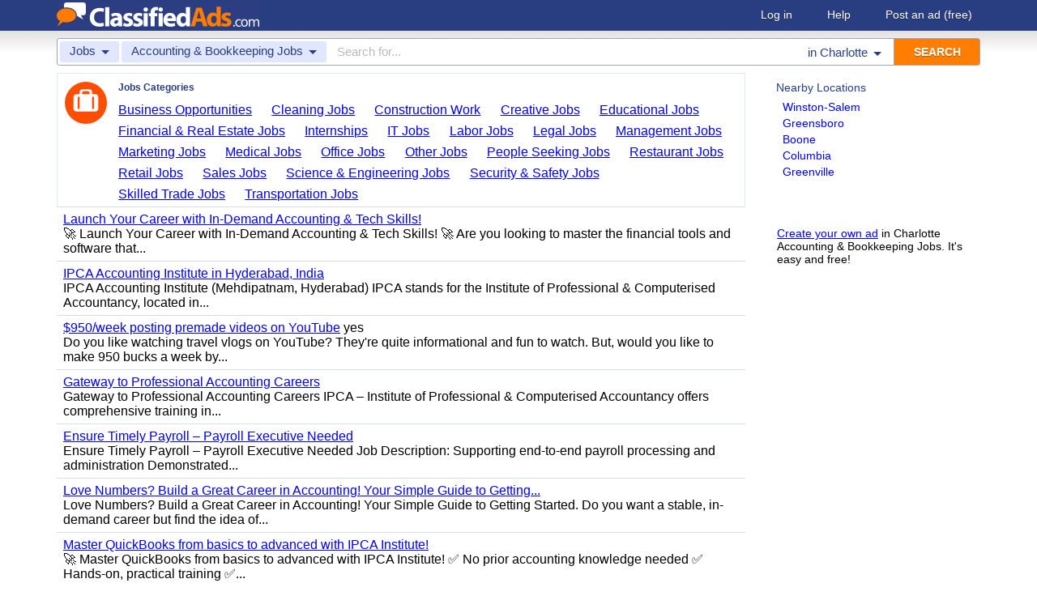

--- FILE ---
content_type: text/html; charset=UTF-8
request_url: https://www.classifiedads.com/search.php?keywords=&cid=254&lid=rx2465&lname=Charlotte
body_size: 6772
content:
<!DOCTYPE html>
<html>
<head>
<script>window.pubg||(window.pubg={queue:[]})</script>
<script async src="//delivery.pubgenius.io/classifi-PLnerxJq/wrapper.js"></script>
<title>Charlotte Accounting &amp; Bookkeeping Jobs Classified Ads</title>
<meta charset="UTF-8">
<meta name="viewport" content="width=device-width, initial-scale=1.0, user-scalable=yes, shrink-to-fit=no">
<meta name="theme-color" content="#293e80">
<script>var _sf_startpt=(new Date()).getTime();</script>
<link href="//www.classifiedads.com/css-228-default.css" rel="stylesheet" type="text/css" media="screen">
<link href="https://plus.google.com/106529230961225226639" rel="publisher">
<link href="//www.classifiedads.com/apple-touch-icon-144x144-precomposed.png" rel="apple-touch-icon-precomposed" sizes="144x144">
<link href="//www.classifiedads.com/apple-touch-icon-114x114-precomposed.png" rel="apple-touch-icon-precomposed" sizes="114x114">
<link href="//www.classifiedads.com/apple-touch-icon-72x72-precomposed.png" rel="apple-touch-icon-precomposed" sizes="72x72">
<link href="//www.classifiedads.com/apple-touch-icon-precomposed.png" rel="apple-touch-icon-precomposed">
<link href="//www.classifiedads.com/_/classifiedads.ico" rel="shortcut icon" type="image/x-icon">
<link href="//www.classifiedads.com/search.php?keywords=&amp;cid=254&amp;lid=rx2465&amp;lname=Charlotte" rel="canonical">
<meta name="description" content="Free classified ads for Accounting &amp; Bookkeeping Jobs and everything else in Charlotte. Find what you are looking for or create your own ad for free!">
<meta name="keywords" content="charlotte, accounting &amp; bookkeeping jobs, accounting, bookkeeping, jobs, classifieds, classified ads">
<link href='//www.classifiedads.com/search.rss?keywords=&amp;cid=254&amp;lid=rx2465&amp;lname=Charlotte' type='application/rss+xml' rel='alternate' title='ClassifiedAds.com RSS Feed'>

<script async src="https://www.googletagmanager.com/gtag/js?id=UA-22868591-1"></script>
<script>
    window.dataLayer = window.dataLayer || [];
    function gtag(){dataLayer.push(arguments)};
    gtag('js', new Date());

    gtag('config', 'UA-22868591-1');
    gtag('config', 'G-F2049ZRMEC');
        var googletag = googletag || {};
    googletag.cmd = googletag.cmd || [];
    googletag.cmd.push(function() {
      googletag.pubads().setTargeting('category', 'Accounting &amp; Bookkeeping Jobs');
    });
  </script>
<style>
  body{
    padding-bottom: 100px;
  }
</style>
<style>
.pubg-ad:not[data-pubg-sizemap=nativeMap]{
  text-align: center;
  display: flex;
  align-items: center;
  justify-content: center;
}
.mobile-adhesion{
  text-align: center;
  position: sticky;
  top: 0;
  background: white;
  z-index: 99;
}
.desktop-adhesion{
  text-align: center;
  position: fixed;
  bottom: 0;
  background: white;
  z-index: 99;
  width: 100%;
}
</style>

<!-- BEGIN THM AUTO CODE -->
<script async src="https://securepubads.g.doubleclick.net/tag/js/gpt.js"></script>
<script type="text/javascript">
var googletag = googletag || {};
googletag.cmd = googletag.cmd || [];
googletag.cmd.push(function() {
  googletag.pubads().disableInitialLoad(); googletag.pubads().enableSingleRequest();
});
var _hbopts = { alias: '/', type: 'banner' };
var _hbwrap = _hbwrap || [];
(function() {
  var hbldr = function (url, resolution, cachebuster, millis, referrer) {
    var s = document.createElement('script'); s.type = 'text/javascript';
    s.async = true; s.src = 'https://' + url + '&resolution=' + resolution +
      '&random=' + cachebuster + '&millis=' + millis + '&referrer=' + referrer;
    var x = document.getElementsByTagName('script')[0];
    x.parentNode.insertBefore(s, x);
  };
  hbldr(
    'tradecore.tradehouse.media/servlet/hbwrap?stack=58',
    (window.innerWidth||screen.width)+'x'+(window.innerHeight||screen.height),
    Math.floor(89999999*Math.random()+10000000), new Date().getTime(), encodeURIComponent(
      (window!=top&&window.location.ancestorOrigins)?
        window.location.ancestorOrigins[window.location.ancestorOrigins.length-1]:document.location
    )
  );
})();
</script>
<!-- END THM AUTO CODE -->


</head>
<body class="search" data-cssver="228" data-statichost="www.classifiedads.com">


<div id="logobar">
 <div class="titlebar">
  <a class="logo" href="//www.classifiedads.com/" title="Classified Ads" tabindex="1">
   <img class=smash src="//www.classifiedads.com/_/logo-spaced-500x60.gif" alt="Charlotte Accounting &amp; Bookkeeping Jobs Classified Ads">
   <img class=unsmash style='display:none;' src="//www.classifiedads.com/_/logo-unsmash-350x50.png" alt="Charlotte Accounting &amp; Bookkeeping Jobs Classified Ads">
  </a>
  <div class="titleend "><div>
   <a rel=nofollow href="//www.classifiedads.com/login.php" tabindex="1">Log in</a>
         <a rel="nofollow" href="//www.classifiedads.com/info.php?help" tabindex="1">Help</a>
   <a rel="nofollow" href="//www.classifiedads.com/post.php" tabindex="1">Post an ad<span class="nomob"> (free)</span></a>
     </div></div>
 </div>
 <div class="clearer"></div>
</div>
<div id="mobindicator"></div>
<div id="kingwide">
<div id="king" class="flowcon">
<form class="searchform" action="/search.php" method="get">
    <div class="minisearch mobonly">
        <div></div>
        <div>SEARCH</div>
    </div>
    <h1 class="minititle mobonly" style='font-size:13px; color:#293e80; margin:-5px 0 2px 0; text-align:center;'>
Accounting &amp; Bookkeeping Jobs in                Charlotte
    </h1>
    <div class="searchboxouter nomob">
        <input class="cid" type="hidden" name="cid" value="254">
        <input class="rid" type="hidden" name="lid" value="rx2465">
        <input class="lname" type="hidden" name="lname" value="Charlotte">
        <input type="hidden" name="from" value="s">
        <table cellspacing="0" cellpadding="0" border="0" width="100%">
            <tr>
                <td class="searchcat cat0td">
                    <div class="cat0trig" data-dropdown="#cat0drop" tabindex="2">
                        <span class="cat0s">Jobs</span> <span class="caret"></span>
                    </div>
                </td>
                <td class="searchcat cat1 cat1td" >
                    <div class="cat1trig" data-dropdown="#cat1drop" tabindex="3">
                        <span class="cat1s">Accounting &amp; Bookkeeping Jobs</span> <span class="caret"></span>
                    </div>
                </td>
                <td class="searchtext" width="80%" style="z-index: 3; position: relative;">
                    <input type="text" name="keywords" value="" maxLength="100" tabindex="4" placeholder="Search for...">
                </td>
                <td class="searchloc">
                    <div class="loctrig" data-dropdown="#locdrop" tabindex="5">
                        <span class="in-text">in </span><span class="locs">Charlotte</span> <span class="caret"></span>
                    </div>
                </td>
                <td class="searchbutton">
                    <input type="submit" value="SEARCH" tabindex="7">
                </td>
            </tr>
        </table>
    </div>

    <div class="searchbox2 nomob">
        <table cellspacing="0" cellpadding="0" border="0" width="100%">
            <tr>
                <td class="searchcat" style="padding: 0; position: relative;">
                    <select class="mobcat" tabindex="5"></select>
                    <div style="padding: 6px;">
                        <span class="cat01s">Jobs</span>
                        <span class="caret"></span>
                    </div>
                </td>
                <td class="searchloc" tabindex="6" data-dropdown="#locdrop">
                    <div>
                        <span class="locs">Charlotte</span> <span class="caret"></span>
                    </div>
                </td>
            </tr>
        </table>
    </div>
</form>

<form style="display: none;">
    <input class="cat0in" type="hidden" name="cat0" value="15">
    <input class="cat1in" type="hidden" name="cat1" value="254">
</form>

<div id="cat0drop" class="dropdown cat0drop">
    <ul class="dropdown-menu">
        <li><a href="#" cid="0"   tabindex="2">All Categories</a></li>
        <li><a href="#" cid="15"  tabindex="2">Jobs          </a></li>
        <li><a href="#" cid="336" tabindex="2">Vehicles      </a></li>
        <li><a href="#" cid="4"   tabindex="2">Items for Sale</a></li>
        <li><a href="#" cid="17"  tabindex="2">Pets          </a></li>
        <li><a href="#" cid="18"  tabindex="2">Real Estate   </a></li>
        <li><a href="#" cid="468" tabindex="2">For Rent      </a></li>
        <li><a href="#" cid="462" tabindex="2">Services      </a></li>
       <!-- <li><a href="#" cid="326" tabindex="2">Personals     </a></li> --> 
        <li><a href="#" cid="5"   tabindex="2">Community     </a></li>
    </ul>
</div>

<div id="cat1drop" class="dropdown cat1drop" data-tabindex="3">
    <ul class="dropdown-menu">
        <li><a cid="0">Loading...</a></li>
    </ul>
</div>

<div id="locdrop" class="dropdown dropdown-anchor-right locdrop" data-tabindex="5">
    <ul class="dropdown-menu">
        <li class="input">Zip or city<br><input class="beauteous zipin" name="zip" maxLength="20" autocomplete="off" tabindex="5"></li>
        <li class="morelocs"><a class="dropdown-noclose" href="/earth-r0.html" tabindex="5" allowlink="1">More locations &rarr;</a></li>
    </ul>
</div>




<div class=matte >
 <div class=rtcol>
  <div class=rtbox style='padding-top:0;min-height:150px;'>
   <div style='padding:0 0 0;'>
    <div class=sidetitle style='padding-bottom:6px;'>Nearby Locations</div>
    <div style='padding:2px 8px;'><a class=hovline href='//www.classifiedads.com/search.php?keywords=&amp;cid=254&amp;lid=rx2439&amp;lname=Winston-Salem' rel=nofollow>Winston-Salem</a></div>
    <div style='padding:2px 8px;'><a class=hovline href='//www.classifiedads.com/search.php?keywords=&amp;cid=254&amp;lid=rx2446&amp;lname=Greensboro' rel=nofollow>Greensboro</a></div>
    <div style='padding:2px 8px;'><a class=hovline href='//www.classifiedads.com/search.php?keywords=&amp;cid=254&amp;lid=rx6814&amp;lname=Boone' rel=nofollow>Boone</a></div>
    <div style='padding:2px 8px;'><a class=hovline href='//www.classifiedads.com/search.php?keywords=&amp;cid=254&amp;lid=rx7261&amp;lname=Columbia' rel=nofollow>Columbia</a></div>
    <div style='padding:2px 8px;'><a class=hovline href='//www.classifiedads.com/search.php?keywords=&amp;cid=254&amp;lid=rx753&amp;lname=Greenville' rel=nofollow>Greenville</a></div>
   </div>


  </div>
  <div class=rtinvis>
   <a href='/post.php'>Create your own ad</a> in Charlotte Accounting &amp; Bookkeeping Jobs. It's easy and free!
  </div>
 </div>

 <div id=results>




   <div class='catbox catbox-tablet'>
   <a class='catbox-icon cat-15'></a>
   <div>Jobs Categories</div>
<a href='//www.classifiedads.com/search.php?keywords=&amp;cid=285&amp;lid=rx2465&amp;lname=Charlotte'>Business Opportunities</a><a href='//www.classifiedads.com/search.php?keywords=&amp;cid=255&amp;lid=rx2465&amp;lname=Charlotte'>Cleaning Jobs</a><a href='//www.classifiedads.com/search.php?keywords=&amp;cid=256&amp;lid=rx2465&amp;lname=Charlotte'>Construction Work</a><a href='//www.classifiedads.com/search.php?keywords=&amp;cid=257&amp;lid=rx2465&amp;lname=Charlotte'>Creative Jobs</a><a href='//www.classifiedads.com/search.php?keywords=&amp;cid=271&amp;lid=rx2465&amp;lname=Charlotte'>Educational Jobs</a><a href='//www.classifiedads.com/search.php?keywords=&amp;cid=275&amp;lid=rx2465&amp;lname=Charlotte'>Financial &amp; Real Estate Jobs</a><a href='//www.classifiedads.com/search.php?keywords=&amp;cid=8&amp;lid=rx2465&amp;lname=Charlotte'>Internships</a><a href='//www.classifiedads.com/search.php?keywords=&amp;cid=272&amp;lid=rx2465&amp;lname=Charlotte'>IT Jobs</a><a href='//www.classifiedads.com/search.php?keywords=&amp;cid=263&amp;lid=rx2465&amp;lname=Charlotte'>Labor Jobs</a><a href='//www.classifiedads.com/search.php?keywords=&amp;cid=278&amp;lid=rx2465&amp;lname=Charlotte'>Legal Jobs</a><a href='//www.classifiedads.com/search.php?keywords=&amp;cid=265&amp;lid=rx2465&amp;lname=Charlotte'>Management Jobs</a><a href='//www.classifiedads.com/search.php?keywords=&amp;cid=266&amp;lid=rx2465&amp;lname=Charlotte'>Marketing Jobs</a><a href='//www.classifiedads.com/search.php?keywords=&amp;cid=268&amp;lid=rx2465&amp;lname=Charlotte'>Medical Jobs</a><a href='//www.classifiedads.com/search.php?keywords=&amp;cid=270&amp;lid=rx2465&amp;lname=Charlotte'>Office Jobs</a><a href='//www.classifiedads.com/search.php?keywords=&amp;cid=992&amp;lid=rx2465&amp;lname=Charlotte'>Other Jobs</a><a href='//www.classifiedads.com/search.php?keywords=&amp;cid=84&amp;lid=rx2465&amp;lname=Charlotte'>People Seeking Jobs</a><a href='//www.classifiedads.com/search.php?keywords=&amp;cid=276&amp;lid=rx2465&amp;lname=Charlotte'>Restaurant Jobs</a><a href='//www.classifiedads.com/search.php?keywords=&amp;cid=88&amp;lid=rx2465&amp;lname=Charlotte'>Retail Jobs</a><a href='//www.classifiedads.com/search.php?keywords=&amp;cid=273&amp;lid=rx2465&amp;lname=Charlotte'>Sales Jobs</a><a href='//www.classifiedads.com/search.php?keywords=&amp;cid=274&amp;lid=rx2465&amp;lname=Charlotte'>Science &amp; Engineering Jobs</a><a href='//www.classifiedads.com/search.php?keywords=&amp;cid=87&amp;lid=rx2465&amp;lname=Charlotte'>Security &amp; Safety Jobs</a><a href='//www.classifiedads.com/search.php?keywords=&amp;cid=280&amp;lid=rx2465&amp;lname=Charlotte'>Skilled Trade Jobs</a><a href='//www.classifiedads.com/search.php?keywords=&amp;cid=277&amp;lid=rx2465&amp;lname=Charlotte'>Transportation Jobs</a>  </div>
 




 <style>
.resultmarg.sf .adbtn{
  text-indent: -9999px;
}
@media (max-width:900px){
  .resultmarg.sf{
    background-color: #FFF!important;
    padding: 10px 0;
    border: 2px solid #293e80!important;
    border-radius: 5px;
    margin: 5px 0;
  }
  .resultmarg.sf .art10{
    margin-right: 10px;
  }
  .resultmarg.sf .adbtn{
    float: none!important;
    display: flex;
    margin: 0 auto;
    position: absolute;
    bottom: 0;
    left: 50%;
    margin-left: -45%;
    height:45px!important;
    width:125px!important;
    background: none!important;
    width: 90%!important;
    background-color: #fb2614!important;
    border-radius: 50px;
    color: #FFF;
    align-items:center;
    justify-content:center;
    text-indent: 0;
  }
  .resultmarg.sf .adbtn:after{
    content: "";
    border: solid white;
    border-width: 0 2px 2px 0;
    display: inline-block;
    padding: 4px;
    transform: rotate(-45deg);
    -webkit-transform: rotate(-45deg);
    margin-top: 3px;
    margin-left: 10px;
    color:#FFF;
  }
  .resultmarg.sf .slouter{
    flex-direction: column;
    align-items: start;
    justify-content: center;
  }
  .resultmarg.sf .slouter .slinner{
    padding-top: 15px!important;
    padding-right: 0!important;
    width:100%!important;
    font-weight: bold;
  }
  .resultmarg.sf .slouter .slinner:after{
    content: "";
    border: solid black;
    border-width: 0 2px 2px 0;
    display: inline-block;
    padding: 4px;
    transform: rotate(-45deg);
    -webkit-transform: rotate(-45deg);
    height: 1px;
    margin-top: 5px;
    margin-left: 10px;
  }
  .resultmarg.sf .url{
    display:block;
    margin-top:10px;
  }
  .resultmarg.sf .margtitle{
    margin-bottom: 10px;
    margin-top:5px;
    font-weight: bold;
  }
  .resultmarg.sf .ad-container{
    position:relative;
    padding-bottom:0;
  }
  .resultmarg.sf .ad-container.pb{
    padding-bottom:55px;
  }
  .resultmarg.sf .desc{
    color: #707070!important;
    font-size: 15px;
  }
}
</style>
     <div id="pubgenius_ads_native" class="pubg-ad pubgenius_ads_native" data-pubg-id="pubg-4bb-lqj" data-pubg-sizemap="nativeMap" ></div>
    <script>pubg.queue.push(function(){pubg.displayAds()})</script>
    




  
     <div id="pubgenius_ads_native" class="pubg-ad pubgenius_ads_native" data-pubg-id="pubg-4bb-lqj" data-pubg-sizemap="nativeMap" ></div>
    <script>pubg.queue.push(function(){pubg.displayAds()})</script>
    




  
     <div id="pubgenius_ads_native" class="pubg-ad pubgenius_ads_native" data-pubg-id="pubg-4bb-lqj" data-pubg-sizemap="nativeMap" ></div>
    <script>pubg.queue.push(function(){pubg.displayAds()})</script>
    




  
     

  <div class=resultitem style="
   display:table;width:100%;font-size:16px;
  ">
   <div style='display:table-cell;padding:6px 8px;'>

    <a  href='//www.classifiedads.com/accounting_bookkeeping_jobs/xzz98kqnb3dxb' class=''>Launch Your Career with In-Demand Accounting &amp; Tech Skills!</a>
        <div class=blurb>&#x1f680; Launch Your Career with In-Demand Accounting &amp; Tech Skills! &#x1f680; Are you looking to master the financial tools and software that...</div>
   </div>
     </div>



  
     

  <div class=resultitem style="
   display:table;width:100%;font-size:16px;
  ">
   <div style='display:table-cell;padding:6px 8px;'>

    <a  href='//www.classifiedads.com/accounting_bookkeeping_jobs/xx183bk1k3dxb' class=''>IPCA Accounting Institute in Hyderabad, India</a>
        <div class=blurb>IPCA Accounting Institute (Mehdipatnam, Hyderabad) IPCA stands for the Institute of Professional &amp; Computerised Accountancy, located in...</div>
   </div>
     </div>



  
     




  
     

  <div class=resultitem style="
   display:table;width:100%;font-size:16px;
  ">
   <div style='display:table-cell;padding:6px 8px;'>

    <a  href='//www.classifiedads.com/accounting_bookkeeping_jobs/6w664w1vh3dd5' class=''>$950/week posting premade videos on YouTube</a>
     yes    <div class=blurb>Do you like watching travel vlogs on YouTube? They&#39;re quite informational and fun to watch. But, would you like to make 950 bucks a week by...</div>
   </div>
     </div>



  
     

  <div class=resultitem style="
   display:table;width:100%;font-size:16px;
  ">
   <div style='display:table-cell;padding:6px 8px;'>

    <a  href='//www.classifiedads.com/accounting_bookkeeping_jobs/7z13g9hw63dxf' class=''>Gateway to Professional Accounting Careers</a>
        <div class=blurb>Gateway to Professional Accounting Careers IPCA &ndash; Institute of Professional &amp; Computerised Accountancy offers comprehensive training in...</div>
   </div>
     </div>



  
     

  <div class=resultitem style="
   display:table;width:100%;font-size:16px;
  ">
   <div style='display:table-cell;padding:6px 8px;'>

    <a  href='//www.classifiedads.com/accounting_bookkeeping_jobs/4b7xq4kj33dxf' class=''>Ensure Timely Payroll &ndash; Payroll Executive Needed</a>
        <div class=blurb>Ensure Timely Payroll &ndash; Payroll Executive Needed Job Description: Supporting end-to-end payroll processing and administration Demonstrated...</div>
   </div>
     </div>



  
     

  <div class=resultitem style="
   display:table;width:100%;font-size:16px;
  ">
   <div style='display:table-cell;padding:6px 8px;'>

    <a  href='//www.classifiedads.com/accounting_bookkeeping_jobs/9wf2qtwy43dd1' class=''>Love Numbers? Build a Great Career in Accounting! Your Simple Guide to Getting...</a>
        <div class=blurb>Love Numbers? Build a Great Career in Accounting! Your Simple Guide to Getting Started. Do you want a stable, in-demand career but find the idea of...</div>
   </div>
     </div>



  
     

  <div class=resultitem style="
   display:table;width:100%;font-size:16px;
  ">
   <div style='display:table-cell;padding:6px 8px;'>

    <a  href='//www.classifiedads.com/accounting_bookkeeping_jobs/b7z40kdnm3dd1' class=''>Master QuickBooks from basics to advanced with IPCA Institute!</a>
        <div class=blurb>&#x1f680; Master QuickBooks from basics to advanced with IPCA Institute! ✅ No prior accounting knowledge needed ✅ Hands-on, practical training ✅...</div>
   </div>
     </div>



  
     

  <div class=resultitem style="
   display:table;width:100%;font-size:16px;
  ">
   <div style='display:table-cell;padding:6px 8px;'>

    <a  href='//www.classifiedads.com/accounting_bookkeeping_jobs/7cfx1jnpg3dd5' class=''>A skilled accountant We make an effort to find you</a>
     No    <div class=blurb>A skilled accountant We make an effort to find you Job Description Benefits: Competitive Hourly Wage and Potential Overtime Pay Stable and Safe Work...</div>
   </div>
     </div>



  
     

  <div class=resultitem style="
   display:table;width:100%;font-size:16px;
  ">
   <div style='display:table-cell;padding:6px 8px;'>

    <a  href='//www.classifiedads.com/accounting_bookkeeping_jobs/7d58hdyhj3dd5' class=''>Be a Account Executive and Join Our Squad</a>
     No    <div class=blurb>Be a Account Executive and Join Our Squad Job Description Do you work as a highly organised, meticulous accountant in Chennai who is dedicated to...</div>
   </div>
     </div>



  
     

  <div class=resultitem style="
   display:table;width:100%;font-size:16px;
  ">
   <div style='display:table-cell;padding:6px 8px;'>

    <a  href='//www.classifiedads.com/accounting_bookkeeping_jobs/xxxc3ht273dd6' class=''>Tally ERP / Tally Prime Training - Online / Offline Classes in Hyderabad</a>
        <div class=blurb>&#x1f4e2; Join Our Tally ERP / Tally Prime Training &ndash; Online &amp; Offline Batches Available! &#x1f4ca; Are you looking to upgrade your...</div>
   </div>
     </div>



  
     <div id="pubgenius_ads_native" class="pubg-ad pubgenius_ads_native" data-pubg-id="pubg-4bb-lqj" data-pubg-sizemap="nativeMap" ></div>
    <script>pubg.queue.push(function(){pubg.displayAds()})</script>
    




  
     <div id="pubgenius_ads_native" class="pubg-ad pubgenius_ads_native" data-pubg-id="pubg-4bb-lqj" data-pubg-sizemap="nativeMap" ></div>
    <script>pubg.queue.push(function(){pubg.displayAds()})</script>
    




  
     <div id="pubgenius_ads_native" class="pubg-ad pubgenius_ads_native" data-pubg-id="pubg-4bb-lqj" data-pubg-sizemap="nativeMap" ></div>
    <script>pubg.queue.push(function(){pubg.displayAds()})</script>
    




  
     



  <div id='lateresults'></div>

  



  <div class=moarpages>
   <span class=pages>Pages</span>
                <span class=thispage>1</span>                       <a href='//www.classifiedads.com/search.php?keywords=&amp;cid=254&amp;lid=rx2465&amp;lname=Charlotte&amp;page=2'  rel=nofollow id='page2link'>2</a>                  <a href='//www.classifiedads.com/search.php?keywords=&amp;cid=254&amp;lid=rx2465&amp;lname=Charlotte&amp;page=3'  rel=nofollow id='page3link'>3</a>                  <a href='//www.classifiedads.com/search.php?keywords=&amp;cid=254&amp;lid=rx2465&amp;lname=Charlotte&amp;page=4'  rel=nofollow id='page4link'>4</a>                  <a href='//www.classifiedads.com/search.php?keywords=&amp;cid=254&amp;lid=rx2465&amp;lname=Charlotte&amp;page=5'  rel=nofollow id='page5link'>5</a>                  <a href='//www.classifiedads.com/search.php?keywords=&amp;cid=254&amp;lid=rx2465&amp;lname=Charlotte&amp;page=6'  rel=nofollow id='page6link'>6</a>                  <a href='//www.classifiedads.com/search.php?keywords=&amp;cid=254&amp;lid=rx2465&amp;lname=Charlotte&amp;page=7'  rel=nofollow id='page7link'>7</a>                  <a href='//www.classifiedads.com/search.php?keywords=&amp;cid=254&amp;lid=rx2465&amp;lname=Charlotte&amp;page=8'  rel=nofollow id='page8link'>8</a>                  <a href='//www.classifiedads.com/search.php?keywords=&amp;cid=254&amp;lid=rx2465&amp;lname=Charlotte&amp;page=9'  rel=nofollow id='page9link'>9</a>                  <a href='//www.classifiedads.com/search.php?keywords=&amp;cid=254&amp;lid=rx2465&amp;lname=Charlotte&amp;page=10'  rel=nofollow id='page10link'>10</a>                  <a href='//www.classifiedads.com/search.php?keywords=&amp;cid=254&amp;lid=rx2465&amp;lname=Charlotte&amp;page=11'  rel=nofollow id='page11link'>11</a>                  <a href='//www.classifiedads.com/search.php?keywords=&amp;cid=254&amp;lid=rx2465&amp;lname=Charlotte&amp;page=12'  rel=nofollow id='page12link'>12</a>                  <a href='//www.classifiedads.com/search.php?keywords=&amp;cid=254&amp;lid=rx2465&amp;lname=Charlotte&amp;page=13'  rel=nofollow id='page13link'>13</a>                  <a href='//www.classifiedads.com/search.php?keywords=&amp;cid=254&amp;lid=rx2465&amp;lname=Charlotte&amp;page=14'  rel=nofollow id='page14link'>14</a>                  <a href='//www.classifiedads.com/search.php?keywords=&amp;cid=254&amp;lid=rx2465&amp;lname=Charlotte&amp;page=15'  rel=nofollow id='page15link'>15</a>                  <a href='//www.classifiedads.com/search.php?keywords=&amp;cid=254&amp;lid=rx2465&amp;lname=Charlotte&amp;page=16'  rel=nofollow id='page16link'>16</a>                  <a href='//www.classifiedads.com/search.php?keywords=&amp;cid=254&amp;lid=rx2465&amp;lname=Charlotte&amp;page=17'  rel=nofollow id='page17link'>17</a>                  <a href='//www.classifiedads.com/search.php?keywords=&amp;cid=254&amp;lid=rx2465&amp;lname=Charlotte&amp;page=18'  rel=nofollow id='page18link'>18</a>                  <a href='//www.classifiedads.com/search.php?keywords=&amp;cid=254&amp;lid=rx2465&amp;lname=Charlotte&amp;page=19'  rel=nofollow id='page19link'>19</a>                  <a href='//www.classifiedads.com/search.php?keywords=&amp;cid=254&amp;lid=rx2465&amp;lname=Charlotte&amp;page=20'  rel=nofollow id='page20link'>20</a>   <span class=dots>...</span>      <a class=npage href='//www.classifiedads.com/search.php?keywords=&amp;cid=254&amp;lid=rx2465&amp;lname=Charlotte&amp;page=2'  rel=nofollow id='pagenextlink'><span class=mobonly>Next </span>&gt;</a>
   <div style='clear:both;'></div>
  </div>
 </div>


</div>


<div id=footlocs class=footlocs>
<a href='//www.classifiedads.com/search.php?keywords=&amp;cid=254&amp;lid=rx2439&amp;lname=Winston-Salem' rel=nofollow>Winston-Salem</a><a href='//www.classifiedads.com/search.php?keywords=&amp;cid=254&amp;lid=rx2446&amp;lname=Greensboro' rel=nofollow>Greensboro</a><a href='//www.classifiedads.com/search.php?keywords=&amp;cid=254&amp;lid=rx6814&amp;lname=Boone' rel=nofollow>Boone</a><a href='//www.classifiedads.com/search.php?keywords=&amp;cid=254&amp;lid=rx7261&amp;lname=Columbia' rel=nofollow>Columbia</a><a href='//www.classifiedads.com/search.php?keywords=&amp;cid=254&amp;lid=rx753&amp;lname=Greenville' rel=nofollow>Greenville</a> <!--
 <br>
<a href='//www.classifiedads.com/search.php?keywords=&amp;cid=254&amp;lid=rx6811&amp;lname=Asheville' rel=nofollow>Asheville</a><a href='//www.classifiedads.com/search.php?keywords=&amp;cid=254&amp;lid=rx2431&amp;lname=Fayetteville' rel=nofollow>Fayetteville</a><a href='//www.classifiedads.com/search.php?keywords=&amp;cid=254&amp;lid=rx7435&amp;lname=Kingsport+-+Johnson+City+-+Bristol' rel=nofollow>Kingsport - Johnson City - Bristol</a><a href='//www.classifiedads.com/search.php?keywords=&amp;cid=254&amp;lid=rx7811&amp;lname=Danville' rel=nofollow>Danville</a><a href='//www.classifiedads.com/search.php?keywords=&amp;cid=254&amp;lid=rx6881&amp;lname=Raleigh+-+Durham+-+Chapel+Hill' rel=nofollow>Raleigh - Durham - Chapel Hill</a><a href='//www.classifiedads.com/search.php?keywords=&amp;cid=254&amp;lid=rx4462&amp;lname=Augusta' rel=nofollow>Augusta</a><a href='//www.classifiedads.com/search.php?keywords=&amp;cid=254&amp;lid=rx7793&amp;lname=Blacksburg' rel=nofollow>Blacksburg</a><a href='//www.classifiedads.com/search.php?keywords=&amp;cid=254&amp;lid=rx7872&amp;lname=Roanoke' rel=nofollow>Roanoke</a><a href='//www.classifiedads.com/search.php?keywords=&amp;cid=254&amp;lid=rx7294&amp;lname=Myrtle+Beach' rel=nofollow>Myrtle Beach</a><a href='//www.classifiedads.com/search.php?keywords=&amp;cid=254&amp;lid=rx4460&amp;lname=Athens' rel=nofollow>Athens</a> <br>
 -->
<a href='//www.classifiedads.com/search.php?keywords=&amp;cid=254&amp;lid=rx171&amp;lname=North+Carolina' rel=nofollow>North Carolina</a><a href='//www.classifiedads.com/search.php?keywords=&amp;cid=254&amp;lid=rx137&amp;lname=Georgia' rel=nofollow>United States</a><a href='//www.classifiedads.com/search.php?keywords=&amp;cid=254&amp;lid=rx178&amp;lname=South+Carolina' rel=nofollow>South Carolina</a><a href='//www.classifiedads.com/search.php?keywords=&amp;cid=254&amp;lid=rx180&amp;lname=Tennessee' rel=nofollow>Tennessee</a><a href='//www.classifiedads.com/search.php?keywords=&amp;cid=254&amp;lid=rx184&amp;lname=Virginia' rel=nofollow>Virginia</a><a href='//www.classifiedads.com/search.php?keywords=&amp;cid=254&amp;lid=rx148&amp;lname=Georgia' rel=nofollow>Georgia</a></div>

<a class="rss nomob" href="//www.classifiedads.com/search.rss?keywords=&amp;cid=254&amp;lid=rx2465&amp;lname=Charlotte"><span class=nomob>RSS for this page</span></a>

<div class=foot>
 <div class=footnav>
    <a class='basementcat nomob'          rel=nofollow href='//www.classifiedads.com/info.php?about'>About</a>
  <a class='basementcat'                             href='//www.classifiedads.com/earth-r0.html'>Locations</a>
  <a class='basementcat mobonly'        rel=nofollow href='//www.classifiedads.com/info.php'>More information</a>
  <a class='basementcat'          rel=nofollow href='//www.classifiedads.com/info.php?terms'>Terms of Use</a>
  <a class='basementcat'          rel=nofollow href='//www.classifiedads.com/info.php?privacy'>Privacy</a>
  <a class='basementcat nomob'          rel=nofollow href='//www.classifiedads.com/info.php?help'>Help</a>
  <a class='basementcat nomob feedback' rel=nofollow href='//www.classifiedads.com/feedback.php'>Contact</a>
  <a class='basementcat nomob'          rel=nofollow href='//www.classifiedads.com/info.php?careers'>Careers</a>
 </div>
 <div class=copy>&copy; 2026 <a href='//www.classifiedads.com/'>ClassifiedAds.com</a>, Inc. All rights reserved.</div>
 <div class=clearer></div>
 <div style='line-height:1px;visibility:hidden;'>_ _ _ _ _ _ _ _ _ _ _ _ _ _ _ _ _ _ _ _ _ _ _ _ _ _ _ _ _ _ _ _ _ _ _ _ _ _ _ _ _ _ _ _ _ _ _ _ _ _ _ _ _ _ _ _ _ _ _ _ _ _ _ _ _ _ _ _ _ _ _ _ _ _ _ _ _ _ _ _ _ _ _ _ _ _ _ _ _ _ _ _ _ _ _ _ _</div>
</div>

</div>
</div>
<script src="https://code.jquery.com/jquery-3.6.0.min.js" integrity="sha256-/xUj+3OJU5yExlq6GSYGSHk7tPXikynS7ogEvDej/m4=" crossorigin="anonymous"></script>
<script>
    (function() {
        var _jq = null;

        if (typeof jQuery == 'undefined') {
            _jq = document.createElement('script');
            _jq.type = 'text/javascript';
            _jq.async = true;
            _jq.src = '//www.classifiedads.com/_/jquery-3.6.0.min.js';

            (document.getElementsByTagName('body')[0]).appendChild(_jq);
        }
    })();
</script>
<script src="//www.classifiedads.com/codecache/228/cache.js"></script>




<script>
    $(function() {
        setcat0(15, false);
        setcat1(254, 'Accounting & Bookkeeping Jobs');
         clister_setup(regtree,true,'Earth',[137,171,2465],'clister-reg',rcallback);

    });
</script>

<!-- Facebook event tracking -->
<script>
try {
} catch(e) {}
</script>
<noscript>
</noscript>

<script>
!function(e,t,n,s,u,a){e.twq||(s=e.twq=function(){s.exe?s.exe.apply(s,arguments):s.queue.push(arguments);
},s.version='1.1',s.queue=[],u=t.createElement(n),u.async=!0,u.src='//static.ads-twitter.com/uwt.js',
a=t.getElementsByTagName(n)[0],a.parentNode.insertBefore(u,a))}(window,document,'script');
// Insert Twitter Pixel ID and Standard Event data below
twq('init','o3lcs');
twq('track','PageView');
</script>
<script data-cfasync="false" language="javascript" async referrerpolicy="no-referrer-when-downgrade" src="//udmserve.net/udm/img.fetch?sid=21406;tid=1;dt=6;"></script>
<script defer src="https://static.cloudflareinsights.com/beacon.min.js/vcd15cbe7772f49c399c6a5babf22c1241717689176015" integrity="sha512-ZpsOmlRQV6y907TI0dKBHq9Md29nnaEIPlkf84rnaERnq6zvWvPUqr2ft8M1aS28oN72PdrCzSjY4U6VaAw1EQ==" data-cf-beacon='{"rayId":"9c42132009afeefa","version":"2025.9.1","r":1,"serverTiming":{"name":{"cfExtPri":true,"cfEdge":true,"cfOrigin":true,"cfL4":true,"cfSpeedBrain":true,"cfCacheStatus":true}},"token":"00de531c248c4c32887ba0265b54a75a","b":1}' crossorigin="anonymous"></script>
</body>
</html>


--- FILE ---
content_type: application/javascript; charset=utf-8
request_url: https://fundingchoicesmessages.google.com/f/AGSKWxX8u72toy4cAuDpAfk6aUtsnWE06QN0ZLojfUjxRZe2QFTy7LHiMV3JVdyPqhcyV2tfCWz7R8NV4i1ajqlhJDlKXn4o5vKTUs1lFOs3LOiFtqZRC3_J3l1COcwMKqob1zaNxMliItkbljrsMxE4STmeWIx6VdlWhDSULA8FKpkLSuf3nDUBf0YbwBaj/__adwrap./GoogleAdBg./spacedesc=/adx_blacklist.js/150-500.
body_size: -1289
content:
window['e5dc02cb-4e0e-4361-8fd9-7a950cc3e139'] = true;